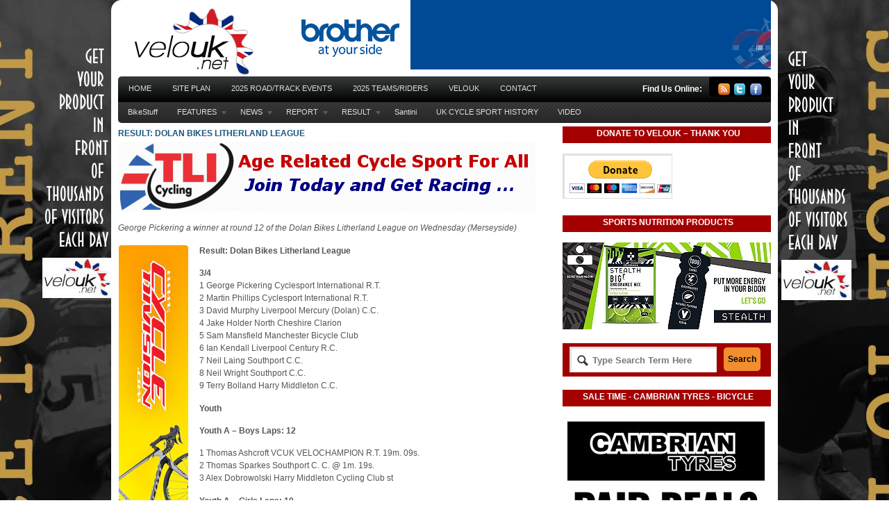

--- FILE ---
content_type: text/html; charset=UTF-8
request_url: https://www.velouk.net/2017/06/30/result-dolan-bikes-litherland-league-5/
body_size: 16268
content:
<!DOCTYPE html PUBLIC "-//W3C//DTD XHTML 1.0 Transitional//EN" "http://www.w3.org/TR/xhtml1/DTD/xhtml1-transitional.dtd">
<html xmlns="http://www.w3.org/1999/xhtml">
<head profile="http://gmpg.org/xfn/11">
<title>Result: Dolan Bikes Litherland League | velouk.net</title>
<meta http-equiv="Content-Type" content="text/html; charset=UTF-8" />

<link rel="stylesheet" type="text/css" href="https://www.velouk.net/wp-content/themes/boldnews/style.css" media="screen" />
<link rel="alternate" type="application/rss+xml" title="RSS 2.0" href="https://www.velouk.net/feed/" />
<link rel="pingback" href="https://www.velouk.net/wp/xmlrpc.php" />
      
<meta name='robots' content='max-image-preview:large' />
	<style>img:is([sizes="auto" i], [sizes^="auto," i]) { contain-intrinsic-size: 3000px 1500px }</style>
			<!-- This site uses the Google Analytics by MonsterInsights plugin v9.9.0 - Using Analytics tracking - https://www.monsterinsights.com/ -->
		<!-- Note: MonsterInsights is not currently configured on this site. The site owner needs to authenticate with Google Analytics in the MonsterInsights settings panel. -->
					<!-- No tracking code set -->
				<!-- / Google Analytics by MonsterInsights -->
		<script type="text/javascript">
/* <![CDATA[ */
window._wpemojiSettings = {"baseUrl":"https:\/\/s.w.org\/images\/core\/emoji\/16.0.1\/72x72\/","ext":".png","svgUrl":"https:\/\/s.w.org\/images\/core\/emoji\/16.0.1\/svg\/","svgExt":".svg","source":{"concatemoji":"https:\/\/www.velouk.net\/wp\/wp-includes\/js\/wp-emoji-release.min.js?ver=6.8.3"}};
/*! This file is auto-generated */
!function(s,n){var o,i,e;function c(e){try{var t={supportTests:e,timestamp:(new Date).valueOf()};sessionStorage.setItem(o,JSON.stringify(t))}catch(e){}}function p(e,t,n){e.clearRect(0,0,e.canvas.width,e.canvas.height),e.fillText(t,0,0);var t=new Uint32Array(e.getImageData(0,0,e.canvas.width,e.canvas.height).data),a=(e.clearRect(0,0,e.canvas.width,e.canvas.height),e.fillText(n,0,0),new Uint32Array(e.getImageData(0,0,e.canvas.width,e.canvas.height).data));return t.every(function(e,t){return e===a[t]})}function u(e,t){e.clearRect(0,0,e.canvas.width,e.canvas.height),e.fillText(t,0,0);for(var n=e.getImageData(16,16,1,1),a=0;a<n.data.length;a++)if(0!==n.data[a])return!1;return!0}function f(e,t,n,a){switch(t){case"flag":return n(e,"\ud83c\udff3\ufe0f\u200d\u26a7\ufe0f","\ud83c\udff3\ufe0f\u200b\u26a7\ufe0f")?!1:!n(e,"\ud83c\udde8\ud83c\uddf6","\ud83c\udde8\u200b\ud83c\uddf6")&&!n(e,"\ud83c\udff4\udb40\udc67\udb40\udc62\udb40\udc65\udb40\udc6e\udb40\udc67\udb40\udc7f","\ud83c\udff4\u200b\udb40\udc67\u200b\udb40\udc62\u200b\udb40\udc65\u200b\udb40\udc6e\u200b\udb40\udc67\u200b\udb40\udc7f");case"emoji":return!a(e,"\ud83e\udedf")}return!1}function g(e,t,n,a){var r="undefined"!=typeof WorkerGlobalScope&&self instanceof WorkerGlobalScope?new OffscreenCanvas(300,150):s.createElement("canvas"),o=r.getContext("2d",{willReadFrequently:!0}),i=(o.textBaseline="top",o.font="600 32px Arial",{});return e.forEach(function(e){i[e]=t(o,e,n,a)}),i}function t(e){var t=s.createElement("script");t.src=e,t.defer=!0,s.head.appendChild(t)}"undefined"!=typeof Promise&&(o="wpEmojiSettingsSupports",i=["flag","emoji"],n.supports={everything:!0,everythingExceptFlag:!0},e=new Promise(function(e){s.addEventListener("DOMContentLoaded",e,{once:!0})}),new Promise(function(t){var n=function(){try{var e=JSON.parse(sessionStorage.getItem(o));if("object"==typeof e&&"number"==typeof e.timestamp&&(new Date).valueOf()<e.timestamp+604800&&"object"==typeof e.supportTests)return e.supportTests}catch(e){}return null}();if(!n){if("undefined"!=typeof Worker&&"undefined"!=typeof OffscreenCanvas&&"undefined"!=typeof URL&&URL.createObjectURL&&"undefined"!=typeof Blob)try{var e="postMessage("+g.toString()+"("+[JSON.stringify(i),f.toString(),p.toString(),u.toString()].join(",")+"));",a=new Blob([e],{type:"text/javascript"}),r=new Worker(URL.createObjectURL(a),{name:"wpTestEmojiSupports"});return void(r.onmessage=function(e){c(n=e.data),r.terminate(),t(n)})}catch(e){}c(n=g(i,f,p,u))}t(n)}).then(function(e){for(var t in e)n.supports[t]=e[t],n.supports.everything=n.supports.everything&&n.supports[t],"flag"!==t&&(n.supports.everythingExceptFlag=n.supports.everythingExceptFlag&&n.supports[t]);n.supports.everythingExceptFlag=n.supports.everythingExceptFlag&&!n.supports.flag,n.DOMReady=!1,n.readyCallback=function(){n.DOMReady=!0}}).then(function(){return e}).then(function(){var e;n.supports.everything||(n.readyCallback(),(e=n.source||{}).concatemoji?t(e.concatemoji):e.wpemoji&&e.twemoji&&(t(e.twemoji),t(e.wpemoji)))}))}((window,document),window._wpemojiSettings);
/* ]]> */
</script>
<style id='wp-emoji-styles-inline-css' type='text/css'>

	img.wp-smiley, img.emoji {
		display: inline !important;
		border: none !important;
		box-shadow: none !important;
		height: 1em !important;
		width: 1em !important;
		margin: 0 0.07em !important;
		vertical-align: -0.1em !important;
		background: none !important;
		padding: 0 !important;
	}
</style>
<link rel='stylesheet' id='wp-block-library-css' href='https://www.velouk.net/wp/wp-includes/css/dist/block-library/style.min.css?ver=6.8.3' type='text/css' media='all' />
<style id='classic-theme-styles-inline-css' type='text/css'>
/*! This file is auto-generated */
.wp-block-button__link{color:#fff;background-color:#32373c;border-radius:9999px;box-shadow:none;text-decoration:none;padding:calc(.667em + 2px) calc(1.333em + 2px);font-size:1.125em}.wp-block-file__button{background:#32373c;color:#fff;text-decoration:none}
</style>
<style id='global-styles-inline-css' type='text/css'>
:root{--wp--preset--aspect-ratio--square: 1;--wp--preset--aspect-ratio--4-3: 4/3;--wp--preset--aspect-ratio--3-4: 3/4;--wp--preset--aspect-ratio--3-2: 3/2;--wp--preset--aspect-ratio--2-3: 2/3;--wp--preset--aspect-ratio--16-9: 16/9;--wp--preset--aspect-ratio--9-16: 9/16;--wp--preset--color--black: #000000;--wp--preset--color--cyan-bluish-gray: #abb8c3;--wp--preset--color--white: #ffffff;--wp--preset--color--pale-pink: #f78da7;--wp--preset--color--vivid-red: #cf2e2e;--wp--preset--color--luminous-vivid-orange: #ff6900;--wp--preset--color--luminous-vivid-amber: #fcb900;--wp--preset--color--light-green-cyan: #7bdcb5;--wp--preset--color--vivid-green-cyan: #00d084;--wp--preset--color--pale-cyan-blue: #8ed1fc;--wp--preset--color--vivid-cyan-blue: #0693e3;--wp--preset--color--vivid-purple: #9b51e0;--wp--preset--gradient--vivid-cyan-blue-to-vivid-purple: linear-gradient(135deg,rgba(6,147,227,1) 0%,rgb(155,81,224) 100%);--wp--preset--gradient--light-green-cyan-to-vivid-green-cyan: linear-gradient(135deg,rgb(122,220,180) 0%,rgb(0,208,130) 100%);--wp--preset--gradient--luminous-vivid-amber-to-luminous-vivid-orange: linear-gradient(135deg,rgba(252,185,0,1) 0%,rgba(255,105,0,1) 100%);--wp--preset--gradient--luminous-vivid-orange-to-vivid-red: linear-gradient(135deg,rgba(255,105,0,1) 0%,rgb(207,46,46) 100%);--wp--preset--gradient--very-light-gray-to-cyan-bluish-gray: linear-gradient(135deg,rgb(238,238,238) 0%,rgb(169,184,195) 100%);--wp--preset--gradient--cool-to-warm-spectrum: linear-gradient(135deg,rgb(74,234,220) 0%,rgb(151,120,209) 20%,rgb(207,42,186) 40%,rgb(238,44,130) 60%,rgb(251,105,98) 80%,rgb(254,248,76) 100%);--wp--preset--gradient--blush-light-purple: linear-gradient(135deg,rgb(255,206,236) 0%,rgb(152,150,240) 100%);--wp--preset--gradient--blush-bordeaux: linear-gradient(135deg,rgb(254,205,165) 0%,rgb(254,45,45) 50%,rgb(107,0,62) 100%);--wp--preset--gradient--luminous-dusk: linear-gradient(135deg,rgb(255,203,112) 0%,rgb(199,81,192) 50%,rgb(65,88,208) 100%);--wp--preset--gradient--pale-ocean: linear-gradient(135deg,rgb(255,245,203) 0%,rgb(182,227,212) 50%,rgb(51,167,181) 100%);--wp--preset--gradient--electric-grass: linear-gradient(135deg,rgb(202,248,128) 0%,rgb(113,206,126) 100%);--wp--preset--gradient--midnight: linear-gradient(135deg,rgb(2,3,129) 0%,rgb(40,116,252) 100%);--wp--preset--font-size--small: 13px;--wp--preset--font-size--medium: 20px;--wp--preset--font-size--large: 36px;--wp--preset--font-size--x-large: 42px;--wp--preset--spacing--20: 0.44rem;--wp--preset--spacing--30: 0.67rem;--wp--preset--spacing--40: 1rem;--wp--preset--spacing--50: 1.5rem;--wp--preset--spacing--60: 2.25rem;--wp--preset--spacing--70: 3.38rem;--wp--preset--spacing--80: 5.06rem;--wp--preset--shadow--natural: 6px 6px 9px rgba(0, 0, 0, 0.2);--wp--preset--shadow--deep: 12px 12px 50px rgba(0, 0, 0, 0.4);--wp--preset--shadow--sharp: 6px 6px 0px rgba(0, 0, 0, 0.2);--wp--preset--shadow--outlined: 6px 6px 0px -3px rgba(255, 255, 255, 1), 6px 6px rgba(0, 0, 0, 1);--wp--preset--shadow--crisp: 6px 6px 0px rgba(0, 0, 0, 1);}:where(.is-layout-flex){gap: 0.5em;}:where(.is-layout-grid){gap: 0.5em;}body .is-layout-flex{display: flex;}.is-layout-flex{flex-wrap: wrap;align-items: center;}.is-layout-flex > :is(*, div){margin: 0;}body .is-layout-grid{display: grid;}.is-layout-grid > :is(*, div){margin: 0;}:where(.wp-block-columns.is-layout-flex){gap: 2em;}:where(.wp-block-columns.is-layout-grid){gap: 2em;}:where(.wp-block-post-template.is-layout-flex){gap: 1.25em;}:where(.wp-block-post-template.is-layout-grid){gap: 1.25em;}.has-black-color{color: var(--wp--preset--color--black) !important;}.has-cyan-bluish-gray-color{color: var(--wp--preset--color--cyan-bluish-gray) !important;}.has-white-color{color: var(--wp--preset--color--white) !important;}.has-pale-pink-color{color: var(--wp--preset--color--pale-pink) !important;}.has-vivid-red-color{color: var(--wp--preset--color--vivid-red) !important;}.has-luminous-vivid-orange-color{color: var(--wp--preset--color--luminous-vivid-orange) !important;}.has-luminous-vivid-amber-color{color: var(--wp--preset--color--luminous-vivid-amber) !important;}.has-light-green-cyan-color{color: var(--wp--preset--color--light-green-cyan) !important;}.has-vivid-green-cyan-color{color: var(--wp--preset--color--vivid-green-cyan) !important;}.has-pale-cyan-blue-color{color: var(--wp--preset--color--pale-cyan-blue) !important;}.has-vivid-cyan-blue-color{color: var(--wp--preset--color--vivid-cyan-blue) !important;}.has-vivid-purple-color{color: var(--wp--preset--color--vivid-purple) !important;}.has-black-background-color{background-color: var(--wp--preset--color--black) !important;}.has-cyan-bluish-gray-background-color{background-color: var(--wp--preset--color--cyan-bluish-gray) !important;}.has-white-background-color{background-color: var(--wp--preset--color--white) !important;}.has-pale-pink-background-color{background-color: var(--wp--preset--color--pale-pink) !important;}.has-vivid-red-background-color{background-color: var(--wp--preset--color--vivid-red) !important;}.has-luminous-vivid-orange-background-color{background-color: var(--wp--preset--color--luminous-vivid-orange) !important;}.has-luminous-vivid-amber-background-color{background-color: var(--wp--preset--color--luminous-vivid-amber) !important;}.has-light-green-cyan-background-color{background-color: var(--wp--preset--color--light-green-cyan) !important;}.has-vivid-green-cyan-background-color{background-color: var(--wp--preset--color--vivid-green-cyan) !important;}.has-pale-cyan-blue-background-color{background-color: var(--wp--preset--color--pale-cyan-blue) !important;}.has-vivid-cyan-blue-background-color{background-color: var(--wp--preset--color--vivid-cyan-blue) !important;}.has-vivid-purple-background-color{background-color: var(--wp--preset--color--vivid-purple) !important;}.has-black-border-color{border-color: var(--wp--preset--color--black) !important;}.has-cyan-bluish-gray-border-color{border-color: var(--wp--preset--color--cyan-bluish-gray) !important;}.has-white-border-color{border-color: var(--wp--preset--color--white) !important;}.has-pale-pink-border-color{border-color: var(--wp--preset--color--pale-pink) !important;}.has-vivid-red-border-color{border-color: var(--wp--preset--color--vivid-red) !important;}.has-luminous-vivid-orange-border-color{border-color: var(--wp--preset--color--luminous-vivid-orange) !important;}.has-luminous-vivid-amber-border-color{border-color: var(--wp--preset--color--luminous-vivid-amber) !important;}.has-light-green-cyan-border-color{border-color: var(--wp--preset--color--light-green-cyan) !important;}.has-vivid-green-cyan-border-color{border-color: var(--wp--preset--color--vivid-green-cyan) !important;}.has-pale-cyan-blue-border-color{border-color: var(--wp--preset--color--pale-cyan-blue) !important;}.has-vivid-cyan-blue-border-color{border-color: var(--wp--preset--color--vivid-cyan-blue) !important;}.has-vivid-purple-border-color{border-color: var(--wp--preset--color--vivid-purple) !important;}.has-vivid-cyan-blue-to-vivid-purple-gradient-background{background: var(--wp--preset--gradient--vivid-cyan-blue-to-vivid-purple) !important;}.has-light-green-cyan-to-vivid-green-cyan-gradient-background{background: var(--wp--preset--gradient--light-green-cyan-to-vivid-green-cyan) !important;}.has-luminous-vivid-amber-to-luminous-vivid-orange-gradient-background{background: var(--wp--preset--gradient--luminous-vivid-amber-to-luminous-vivid-orange) !important;}.has-luminous-vivid-orange-to-vivid-red-gradient-background{background: var(--wp--preset--gradient--luminous-vivid-orange-to-vivid-red) !important;}.has-very-light-gray-to-cyan-bluish-gray-gradient-background{background: var(--wp--preset--gradient--very-light-gray-to-cyan-bluish-gray) !important;}.has-cool-to-warm-spectrum-gradient-background{background: var(--wp--preset--gradient--cool-to-warm-spectrum) !important;}.has-blush-light-purple-gradient-background{background: var(--wp--preset--gradient--blush-light-purple) !important;}.has-blush-bordeaux-gradient-background{background: var(--wp--preset--gradient--blush-bordeaux) !important;}.has-luminous-dusk-gradient-background{background: var(--wp--preset--gradient--luminous-dusk) !important;}.has-pale-ocean-gradient-background{background: var(--wp--preset--gradient--pale-ocean) !important;}.has-electric-grass-gradient-background{background: var(--wp--preset--gradient--electric-grass) !important;}.has-midnight-gradient-background{background: var(--wp--preset--gradient--midnight) !important;}.has-small-font-size{font-size: var(--wp--preset--font-size--small) !important;}.has-medium-font-size{font-size: var(--wp--preset--font-size--medium) !important;}.has-large-font-size{font-size: var(--wp--preset--font-size--large) !important;}.has-x-large-font-size{font-size: var(--wp--preset--font-size--x-large) !important;}
:where(.wp-block-post-template.is-layout-flex){gap: 1.25em;}:where(.wp-block-post-template.is-layout-grid){gap: 1.25em;}
:where(.wp-block-columns.is-layout-flex){gap: 2em;}:where(.wp-block-columns.is-layout-grid){gap: 2em;}
:root :where(.wp-block-pullquote){font-size: 1.5em;line-height: 1.6;}
</style>
<link rel='stylesheet' id='background-manager-pub-css' href='https://www.velouk.net/wp-content/plugins/background-manager/resources/css/pub.css?ver=1.2.5.2' type='text/css' media='all' />
<script type="text/javascript">/* <![CDATA[ */window.background_manager_ajax={"url":"https:\/\/www.velouk.net\/wp\/wp-admin\/admin-ajax.php","action":"background-manager"};/* ]]> */</script>
<script type="text/javascript" src="https://www.velouk.net/wp/wp-includes/js/jquery/jquery.min.js?ver=3.7.1" id="jquery-core-js"></script>
<script type="text/javascript" src="https://www.velouk.net/wp/wp-includes/js/jquery/jquery-migrate.min.js?ver=3.4.1" id="jquery-migrate-js"></script>
<script type="text/javascript" src="https://www.velouk.net/wp-content/themes/boldnews/includes/js/superfish.js?ver=6.8.3" id="superfish-js"></script>
<script type="text/javascript" src="https://www.velouk.net/wp-content/themes/boldnews/includes/js/general.js?ver=6.8.3" id="woo-general-js"></script>
<script type="text/javascript" id="background-manager-functions-js-extra">
/* <![CDATA[ */
var myatu_bgm = {"current_background":{"id":109509,"url":"https:\/\/www.velouk.net\/wp-content\/uploads\/2017\/03\/SkinRentAdvert_r1.jpg","alt":"","desc":"","caption":"SkinRentAdvert_r1","link":"https:\/\/www.velouk.net\/about\/how-to-advertise\/","thumb":"https:\/\/www.velouk.net\/wp-content\/uploads\/2017\/03\/SkinRentAdvert_r1-150x150.jpg","bg_link":"https:\/\/www.velouk.net\/contact-us\/","transition":"crossfade","transition_speed":0},"change_freq":"0","active_gallery":"44914","is_fullsize":"false","is_preview":"false","initial_ease_in":"false","info_tab_thumb":"true","bg_click_new_window":"true","bg_track_clicks":"false","bg_track_clicks_category":"Background Manager","display_on_mobile":"true"};
/* ]]> */
</script>
<script type="text/javascript" src="https://www.velouk.net/wp-content/plugins/background-manager/resources/js/functions.js?ver=1.2.5.2" id="background-manager-functions-js"></script>
<script type="text/javascript" src="https://www.velouk.net/wp-content/plugins/background-manager/resources/js/flux.js?ver=1.2.5.2" id="background-manager-flux-js"></script>
<script type="text/javascript" src="https://www.velouk.net/wp-content/plugins/background-manager/resources/js/pub.js?ver=1.2.5.2" id="background-manager-pub-js"></script>
<link rel="https://api.w.org/" href="https://www.velouk.net/wp-json/" /><link rel="alternate" title="JSON" type="application/json" href="https://www.velouk.net/wp-json/wp/v2/posts/114552" /><link rel="EditURI" type="application/rsd+xml" title="RSD" href="https://www.velouk.net/wp/xmlrpc.php?rsd" />
<meta name="generator" content="WordPress 6.8.3" />
<link rel="canonical" href="https://www.velouk.net/2017/06/30/result-dolan-bikes-litherland-league-5/" />
<link rel='shortlink' href='https://www.velouk.net/?p=114552' />
<link rel="alternate" title="oEmbed (JSON)" type="application/json+oembed" href="https://www.velouk.net/wp-json/oembed/1.0/embed?url=https%3A%2F%2Fwww.velouk.net%2F2017%2F06%2F30%2Fresult-dolan-bikes-litherland-league-5%2F" />
<link rel="alternate" title="oEmbed (XML)" type="text/xml+oembed" href="https://www.velouk.net/wp-json/oembed/1.0/embed?url=https%3A%2F%2Fwww.velouk.net%2F2017%2F06%2F30%2Fresult-dolan-bikes-litherland-league-5%2F&#038;format=xml" />

<!-- Theme version -->
<meta name="generator" content="Bold News 1.0.6" />
<meta name="generator" content="WooFramework 6.2.5" />
<!--[if IE 6]>
<script type="text/javascript" src="https://www.velouk.net/wp-content/themes/boldnews/includes/js/pngfix.js"></script>
<script type="text/javascript" src="https://www.velouk.net/wp-content/themes/boldnews/includes/js/menu.js"></script>
<![endif]-->	
<style type="text/css" media="screen">body.myatu_bgm_body { background-image: url('https://www.velouk.net/wp-content/uploads/2017/03/SkinRentAdvert_r1.jpg') !important;background-position: top center !important;background-repeat: no-repeat !important;background-attachment: scroll !important;background-color: #FFFFFF !important; } #wrapper {
  width: 940px;
  margin-left: auto;
  margin-right: auto;
  background-color: #ffffff;
  padding: 0 10px 0 10px;
  border-top-left-radius: 15px;
  -moz-border-radius-topleft: 15px;
  border-top-right-radius: 15px;
  -moz-border-radius-topright: 15px;
}</style>
<link rel="icon" href="https://www.velouk.net/wp-content/uploads/2015/10/cropped-VeloUK_512sq-32x32.jpg" sizes="32x32" />
<link rel="icon" href="https://www.velouk.net/wp-content/uploads/2015/10/cropped-VeloUK_512sq-192x192.jpg" sizes="192x192" />
<link rel="apple-touch-icon" href="https://www.velouk.net/wp-content/uploads/2015/10/cropped-VeloUK_512sq-180x180.jpg" />
<meta name="msapplication-TileImage" content="https://www.velouk.net/wp-content/uploads/2015/10/cropped-VeloUK_512sq-270x270.jpg" />
<!-- Woo Custom Styling -->
<style type="text/css">
body {background:#ffffff}
</style>

<!-- Woo Custom Typography -->
<style type="text/css">
body { font:normal 11px/1.5em Arial, sans-serif;color:#555555; }
#navigation, #navigation .nav a { font:normal 11px/1em Arial, sans-serif;color:#555555; }
.post .title { font:bold 12px/1em Arial, sans-serif;color:#222222; }
.post-meta { font:normal 12px/1em Arial, sans-serif;color:#999999; }
.entry, .entry p { font:normal 12px/1.5em Arial, sans-serif;color:#555555; } h1, h2, h3, h4, h5, h6 { font-family:Arial, sans-serif}
.widget h3 { font:bold 12px/1em Arial, sans-serif;color:#555555; }
</style>

<!-- Alt Stylesheet -->
<link href="https://www.velouk.net/wp-content/themes/boldnews/styles/default.css" rel="stylesheet" type="text/css" />

<!-- Custom Favicon -->
<link rel="shortcut icon" href="https://www.velouk.net/wp-content/uploads/2011/03/2011_Favicon_R1.png"/>
<!-- Options Panel Custom CSS -->
<style type="text/css">
#header-wrap {
   background: none;
}

#navigation {
    padding-bottom: 1px;
}

#content {
    padding: 4px 0 4px;
}

body


.blog-title {
background: #000;
color: #FFF;
}

.widget_woo_search { 
background: #A40000; 
color: #FFF;
}

.widget h3 { 
text-align:center;
background: #A40000; 
color: #FFF;
}

.nav-entries, .wp-pagenavi, #post-entries {
background:#000;
}
.nav-entries a, .wp-pagenavi a, #post-entries a {
color:#fff;
}

#footer-widgets {
   background: #000000;
}

#footer {
   background: #800000;
}
.entry table td {
    border: 0px solid #E6E6E6;
}

.alignleft {
    float: left;
    height: auto;
    margin: 0 5px 5px 0;
</style>


<!-- Woo Shortcodes CSS -->
<link href="https://www.velouk.net/wp-content/themes/boldnews/functions/css/shortcodes.css" rel="stylesheet" type="text/css" />

<!-- Custom Stylesheet -->
<link href="https://www.velouk.net/wp-content/themes/boldnews/custom.css" rel="stylesheet" type="text/css" />

<!-- Google Webfonts --> 
<link href="https://fonts.googleapis.com/css?family=PT+Sans:r,b" rel="stylesheet" type="text/css" />

</head>

<body class="wp-singular post-template-default single single-post postid-114552 single-format-standard custom-background wp-theme-boldnews chrome alt-style-default myatu_bgm_body">



<div id="wrapper">
           
	<div id="header-wrap">
		<div id="header" class="col-full">
	 		       
			<div id="logo">
		       
							<a href="https://www.velouk.net" title="Serving the sport of cycling in Britain &#8230;">
					<img src="https://www.velouk.net/wp-content/uploads/2014/06/VeloUK_Logo_FP_2014.jpg" alt="velouk.net" />
				</a>
	         
	        
	        				<span class="site-title"><a href="https://www.velouk.net">velouk.net</a></span>
	        				<span class="site-description">Serving the sport of cycling in Britain &#8230;</span>
		      	
			</div><!-- /#logo -->
		       
				        <div id="topad">
									<a href="https://www.brother.co.uk/?utm_source=velo&amp;utm_medium=banner&amp;utm_campaign=cycling"><img src="https://www.velouk.net/wp/wp-content/uploads/2017/12/2018_BrotherBanner.gif" width="690" height="100" alt="advert" /></a>
						   	
			</div><!-- /#topad -->
	        	       
		</div><!-- /#header -->
	    
		<div id="navigation" class="col-full">
			<div id="page-nav">
	    	<div class="col-full">
				        <ul id="main-nav" class="nav fl">
						            		            <li class="page_item current_page_item"><a href="https://www.velouk.net">Home</a></li>
		            <li class="page_item page-item-64"><a href="https://www.velouk.net/site-plan/">Site Plan</a></li>
<li class="page_item page-item-154058"><a href="https://www.velouk.net/2021-2/">2025 Road/Track Events</a></li>
<li class="page_item page-item-163345"><a href="https://www.velouk.net/transfers/">2025 TEAMS/RIDERS</a></li>
<li class="page_item page-item-2"><a href="https://www.velouk.net/about/">VeloUK</a></li>
<li class="page_item page-item-58"><a href="https://www.velouk.net/contact-us/">CONTACT</a></li>
	        </ul><!-- /#nav -->
	        	        <div id="icons" class="fr">
	    		
	    		<h3>Find Us Online:</h3>
	    			<ul>
	    				<li><a href="https://www.velouk.net/feed/" title="Subscribe"><img src="https://www.velouk.net/wp-content/themes/boldnews/images/ico-rssfeed.png" alt="" /></a></li>
	    					    				<li><a href="http://www.twitter.com/velouk" title="Twitter"><img src="https://www.velouk.net/wp-content/themes/boldnews/images/ico-twitter.png" alt="" /></a></li>	    					    					    				<li><a href="https://www.facebook.com/Veloshooter" title="Facebook"><img src="https://www.velouk.net/wp-content/themes/boldnews/images/ico-facebook.png" alt="" /></a></li>	    			</ul>        	
	
	        </div><!-- /#icons -->      
	    	<div class="fix"></div>
	    	
	    	</div><!-- /.col-full -->
			</div><!-- /#page-nav -->
	
			<div id="cat-nav" class="nav fl">
	        <div class="col-full">
							                    <ul id="secnav" class="fl">
	                    
							            	
		            		            	<li class="cat-item cat-item-136"><a href="https://www.velouk.net/category/bikestuff/">BikeStuff</a>
</li>
	<li class="cat-item cat-item-32"><a href="https://www.velouk.net/category/features/">FEATURES</a>
<ul class='children'>
	<li class="cat-item cat-item-256"><a href="https://www.velouk.net/category/features/british-classics/">British Classics</a>
</li>
	<li class="cat-item cat-item-97"><a href="https://www.velouk.net/category/features/british-road-championships-history/">British Road Champs (History)</a>
</li>
	<li class="cat-item cat-item-253"><a href="https://www.velouk.net/category/features/deaflympics-medal-winners/">Deaflympics Medal Winners</a>
</li>
	<li class="cat-item cat-item-254"><a href="https://www.velouk.net/category/features/euro-classics/">Euro Classics</a>
</li>
	<li class="cat-item cat-item-36"><a href="https://www.velouk.net/category/features/history/">HISTORY</a>
	<ul class='children'>
	<li class="cat-item cat-item-252"><a href="https://www.velouk.net/category/features/history/paralympic-games-medals/">Paralympic Games Medals</a>
</li>
	</ul>
</li>
	<li class="cat-item cat-item-16"><a href="https://www.velouk.net/category/features/interview/">Interview</a>
</li>
	<li class="cat-item cat-item-70"><a href="https://www.velouk.net/category/features/national-road-race-series/">National Road Race Series (Britain)</a>
</li>
	<li class="cat-item cat-item-141"><a href="https://www.velouk.net/category/features/national-tours/">National Tours</a>
</li>
	<li class="cat-item cat-item-250"><a href="https://www.velouk.net/category/features/olympic-games-british-medal-winners/">Olympic Games Medals</a>
</li>
	<li class="cat-item cat-item-368"><a href="https://www.velouk.net/category/features/ribble-cycles/">RibbleCycles</a>
</li>
	<li class="cat-item cat-item-121"><a href="https://www.velouk.net/category/features/advertiser-features/">Sponsor Features</a>
</li>
	<li class="cat-item cat-item-743"><a href="https://www.velouk.net/category/features/high-performance-lab-vorteq/">Vorteq</a>
</li>
</ul>
</li>
	<li class="cat-item cat-item-35"><a href="https://www.velouk.net/category/news-features/">NEWS</a>
<ul class='children'>
	<li class="cat-item cat-item-110"><a href="https://www.velouk.net/category/news-features/cyclo-cross-news/">Cyclo-Cross News</a>
</li>
	<li class="cat-item cat-item-55"><a href="https://www.velouk.net/category/news-features/event-news/">Event News</a>
</li>
	<li class="cat-item cat-item-389"><a href="https://www.velouk.net/category/news-features/product-news/">Product News</a>
</li>
	<li class="cat-item cat-item-17"><a href="https://www.velouk.net/category/news-features/team-news/">Team News</a>
</li>
	<li class="cat-item cat-item-263"><a href="https://www.velouk.net/category/news-features/time-trial-news/">Time Trial News</a>
</li>
	<li class="cat-item cat-item-101"><a href="https://www.velouk.net/category/news-features/track-news/">Track News</a>
</li>
</ul>
</li>
	<li class="cat-item cat-item-1"><a href="https://www.velouk.net/category/reports/">REPORT</a>
<ul class='children'>
	<li class="cat-item cat-item-111"><a href="https://www.velouk.net/category/reports/cyclo-cross/">Cyclo-Cross</a>
</li>
	<li class="cat-item cat-item-37"><a href="https://www.velouk.net/category/reports/premier/">Premier Calendar</a>
</li>
	<li class="cat-item cat-item-62"><a href="https://www.velouk.net/category/reports/road-race/">Road Race</a>
</li>
	<li class="cat-item cat-item-11"><a href="https://www.velouk.net/category/reports/time-trial/">Time Trial</a>
</li>
	<li class="cat-item cat-item-25"><a href="https://www.velouk.net/category/reports/tour-series/">Tour Series</a>
</li>
	<li class="cat-item cat-item-105"><a href="https://www.velouk.net/category/reports/track-reports/">Track Reports</a>
</li>
	<li class="cat-item cat-item-39"><a href="https://www.velouk.net/category/reports/womens-road-race-series/">Women&#039;s Road Races</a>
</li>
</ul>
</li>
	<li class="cat-item cat-item-33"><a href="https://www.velouk.net/category/results/">RESULT</a>
<ul class='children'>
	<li class="cat-item cat-item-44"><a href="https://www.velouk.net/category/results/cyclo-cross-results/">Cyclo-Cross Results</a>
</li>
	<li class="cat-item cat-item-454"><a href="https://www.velouk.net/category/results/velouk-advert-skin/">HostAdvertSkin</a>
</li>
	<li class="cat-item cat-item-43"><a href="https://www.velouk.net/category/results/road-results/">Road Results</a>
</li>
	<li class="cat-item cat-item-108"><a href="https://www.velouk.net/category/results/time-trial-result/">Time Trial Result</a>
</li>
	<li class="cat-item cat-item-109"><a href="https://www.velouk.net/category/results/track-results/">Track Results</a>
</li>
</ul>
</li>
	<li class="cat-item cat-item-744"><a href="https://www.velouk.net/category/custom-clothing/">Santini</a>
</li>
	<li class="cat-item cat-item-742"><a href="https://www.velouk.net/category/history-index/">UK CYCLE SPORT HISTORY</a>
</li>
	<li class="cat-item cat-item-406"><a href="https://www.velouk.net/category/video-features-on-velouk/">VIDEO</a>
</li>
		            
		        		            
	        </ul><!-- /#nav2 -->
	
	                    	                </div><!-- /.col-full -->
	            </div><!-- /#cat-nav -->
	            
		</div><!-- /#navigation -->
		
				
	</div><!-- #header-wrap -->       
       
    <div id="content" class="col-full">
    
		<div id="main" class="col-left">
		           
		
                        
			<div class="post-114552 post type-post status-publish format-standard hentry category-velouk-advert-skin category-results tag-result">

                
                <h1 class="title"><a href="https://www.velouk.net/2017/06/30/result-dolan-bikes-litherland-league-5/" rel="bookmark" title="Result: Dolan Bikes Litherland League">Result: Dolan Bikes Litherland League</a></h1>
                                                
                <div class="entry">
                	<p><a href="http://www.tlicycling.org.uk/JoinRenew.aspx?cookieCheck=true" target="_blank" rel="attachment wp-att-109418 noopener"><img fetchpriority="high" decoding="async" class="alignnone size-full wp-image-109418" src="https://www.velouk.net/wp/wp-content/uploads/2017/06/2017_TLI_Banner_TTChampsR2.gif" alt="" width="600" height="100" /></a></p>
<p><em>George Pickering a winner at round 12 of the Dolan Bikes Litherland League on Wednesday (Merseyside)</em></p>
<p><span id="more-114552"></span></p>
<table class="alignleft" style="height: 4000px; width: 112px;" border="0" cellspacing="1" cellpadding="1" align="left">
<tbody>
<tr>
<td><a href="http://www.cycledivision.co.uk/" target="_blank" rel="noopener"><img decoding="async" class="alignnone wp-image-22451" title="Cycle Division" src="https://www.velouk.net/wp/wp-content/uploads/2017/04/2017CycleDivisionSkyscraper.jpg" alt="RST Cycle Clothing &amp; Trigon Bikes" width="100" height="1000" /></a></td>
</tr>
</tbody>
</table>
<p><strong>Result: Dolan Bikes Litherland League</strong></p>
<p><strong>3/4</strong><br />
1 George Pickering Cyclesport International R.T.<br />
2 Martin Phillips Cyclesport International R.T.<br />
3 David Murphy Liverpool Mercury (Dolan) C.C.<br />
4 Jake Holder North Cheshire Clarion<br />
5 Sam Mansfield Manchester Bicycle Club<br />
6 Ian Kendall Liverpool Century R.C.<br />
7 Neil Laing Southport C.C.<br />
8 Neil Wright Southport C.C.<br />
9 Terry Bolland Harry Middleton C.C.</p>
<p><strong>Youth</strong></p>
<p><strong>Youth A &#8211; Boys Laps: 12</strong></p>
<p>1 Thomas Ashcroft VCUK VELOCHAMPION R.T. 19m. 09s.<br />
2 Thomas Sparkes Southport C. C. @ 1m. 19s.<br />
3 Alex Dobrowolski Harry Middleton Cycling Club st</p>
<p><strong>Youth A &#8211; Girls Laps: 10</strong></p>
<p>1 Maisie Hoggarth Birkenhead North End C.C. 20m. 05s.</p>
<p><strong>Youth B &#8211; Boys Laps: 12</strong></p>
<p>1 Daniel Yates Liverpool Century R.C. 20m. 38s.<br />
2 Thomas Purcell LIverpooi Century R.C. @ 1m. 19s.<br />
3 Connor Larkin Birkenhead North End C.C. @ 1 Lap<br />
4 Samuel Kendall Liverpool Century R.C. same</p>
<p><strong>Youth B &#8211; Girls Laps: 12</strong></p>
<p>1 Niamha Albones Liverpool Century R.C. 20m. 32s.</p>
<p><strong>Youth C &#8211; Boys Laps: 12</strong></p>
<p>1 Joseph Cosgrove Southport C.C. 21m. 08s.<br />
2 Harry Roberts Liverpool Century R.C. @ 1 Lap</p>
<p><strong>Youth D &#8211; Boys (Small Circuit) Laps: 8</strong><br />
1 Daniel Cosgrove Southport C.C. 7m. 31s.<br />
2 Albie Jones North Cheshire Clarion @ 32 secs.<br />
3 Ryan Lewis Harry Middleton C.C. @ 1 Lap</p>
<p><strong>Youth D &#8211; Girls (Small Circuit) Laps: 8</strong><br />
1 Megan Lloyd Harry Middleton C.C. 7m. 53s.</p>
<p><a href="http://www.shuttvr.com" target="_blank" rel="attachment wp-att-96383 noopener"><img decoding="async" class="size-full wp-image-96383 aligncenter" src="//velouk.net/wp-content/uploads/2016/03/2016_ShuttVeloRapideAdvert.gif" alt="2016_ShuttVeloRapideAdvert" width="400" height="300" /></a></p>
<p style="text-align: center;"><a href="http://www.alpcycles.com/" target="_blank" rel="noopener"><img loading="lazy" decoding="async" class="alignnone size-full wp-image-92217" src="https://www.velouk.net/wp-content/uploads/2015/12/AlpsCyclesMidstory.gif" alt="AlpsCyclesMidstory" width="350" height="150" /></a></p>
<p>&nbsp;</p>
<p>Send <a href="mailto:larryhickmott@hotmail.com" target="_blank" rel="noopener">your results as well as club, team &amp; event news here</a></p>
<p><a href="https://www.velouk.net/2016/05/05/result-hillingdon-tuesday-league-4/cero/" rel="attachment wp-att-98290"><img loading="lazy" decoding="async" class="alignnone size-full wp-image-98290" src="//velouk.net/wp-content/uploads/2016/05/Cero.jpg" alt="Cero" width="481" height="130" srcset="https://www.velouk.net/wp-content/uploads/2016/05/Cero.jpg 481w, https://www.velouk.net/wp-content/uploads/2016/05/Cero-300x81.jpg 300w" sizes="auto, (max-width: 481px) 100vw, 481px" /></a></p>
<hr />
<p><b>Other Results on VeloUK (including reports containing results)</b><br />
<ul class="lcp_catlist" id="lcp_instance_0"><li><a href="https://www.velouk.net/2013/08/31/latest-race-results-reports/">Features, Reports, Results</a></li><li><a href="https://www.velouk.net/2025/11/16/cx-result-national-trophy-cx-round-4-day-2/">CX Result: National Trophy CX Round 4 &#8211; Day 2</a></li><li><a href="https://www.velouk.net/2025/11/15/national-trophy-cyclocross-round-4-day-1/">National Trophy Cyclocross Round 4-Day 1</a></li><li><a href="https://www.velouk.net/2025/11/15/question-time-xander-graham/">Question Time! Xander Graham</a></li><li><a href="https://www.velouk.net/2025/11/10/cx-result-welsh-cx-league-7/">CX Result: Welsh CX League 7</a></li><li><a href="https://www.velouk.net/2025/11/10/cx-result-lincolnshire-cx-league-3/">CX Result: Lincolnshire CX League #3</a></li><li><a href="https://www.velouk.net/2025/11/10/cx-result-leicestershire-cx-league-3-2/">CX Result: Leicestershire CX League 3</a></li><li><a href="https://www.velouk.net/2025/11/10/cx-result-swcx-league-5/">CX Result: SWCX League #5</a></li><li><a href="https://www.velouk.net/2025/11/10/cx-result-cxne-series-6/">CX Result: CXNE Series #6</a></li><li><a href="https://www.velouk.net/2025/11/10/cx-result-wessex-cyclocross-league-9/">CX Result: Wessex Cyclocross League 9</a></li><li><a href="https://www.velouk.net/2025/11/10/cx-result-western-cx-league-7-mendip-raceway/">CX Result: Western CX League 7 (Mendip Raceway)</a></li><li><a href="https://www.velouk.net/2025/11/10/cx-result-yorkshire-cyclocross-league-4/">CX Result: Yorkshire Cyclocross League 4</a></li><li><a href="https://www.velouk.net/2025/11/10/cx-result-notts-and-derby-cx-league-4/">CX Result: Notts and Derby CX League 4</a></li><li><a href="https://www.velouk.net/2025/11/10/cx-result-bmcr-cyclocross-championships-2025/">CX Result: BMCR Cyclocross Championships 2025</a></li><li><a href="https://www.velouk.net/2025/11/09/result-manchester-regional-track-league-12/">Result: Manchester Regional Track League #12</a></li><li><a href="https://www.velouk.net/2025/11/08/cx-result-london-and-south-east-cx-league-6-3/">CX Result: London and South East CX League #6</a></li><li><a href="https://www.velouk.net/2025/11/08/cx-result-welsh-cyclo-cross-league-6/">CX Result: Welsh Cyclo-Cross League #6</a></li><li><a href="https://www.velouk.net/2025/11/08/cx-result-shimano-lazer-wmccl-8-dudley/">CX Result: Shimano Lazer WMCCL #8 (Dudley)</a></li><li><a href="https://www.velouk.net/2025/11/07/cx-result-lincolnshire-cyclo-cross-7/">CX Result: Lincolnshire Cyclo-cross #7</a></li><li><a href="https://www.velouk.net/2025/11/07/cx-result-national-trophy-round-3-day-2/">CX Result: National Trophy Round 3 Day 2</a></li><li><a href="https://www.velouk.net/2025/11/07/result-manchester-regional-track-league-9/">Result: Manchester Regional Track League #9</a></li><li><a href="https://www.velouk.net/2025/11/01/national-trophy-cyclocross-round-3-day-1/">National Trophy CycloCross Round 3 | Day 1</a></li><li><a href="https://www.velouk.net/2025/10/31/bmcr-feature-patrick-schils/">BMCR Feature: Patrick Schils</a></li><li><a href="https://www.velouk.net/2025/10/31/this-weekend-national-trophy-round-3-clanfield/">This Weekend: National Trophy Round 3 (Clanfield)</a></li><li><a href="https://www.velouk.net/2025/10/31/rider-feature-riley-tonner/">Rider Feature: Riley Tonner</a></li><li><a href="https://www.velouk.net/2025/10/30/cx-result-chepstow-gallop-cyclocross/">CX Result: Chepstow Gallop Cyclocross</a></li><li><a href="https://www.velouk.net/2025/10/29/result-hillingdon-slipstreamers-autumn-series-2/">Result: Hillingdon Slipstreamers Autumn Series #2</a></li><li><a href="https://www.velouk.net/2025/10/28/cx-result-scottish-cyclocross-series-round-3/">CX Result: Scottish Cyclocross Series Round 3</a></li><li><a href="https://www.velouk.net/2025/10/28/tt-result-brighton-mitre-cc-25/">TT Result: Brighton Mitre CC 25</a></li><li><a href="https://www.velouk.net/2025/10/28/result-full-gas-winter-circuit-series-3-2/">Result: Full Gas Winter Circuit Series #3</a></li><li><a href="https://www.velouk.net/2025/10/27/cx-result-central-cx-league-6/">CX Result: Central CX League #6</a></li><li><a href="https://www.velouk.net/2025/10/27/track-worlds-day-5-gb-report/">Track Worlds Day 5: GB Report</a></li><li><a href="https://www.velouk.net/2025/10/27/cx-result-london-and-south-east-cx-league-5-3/">CX Result: London and South East CX League #5</a></li><li><a href="https://www.velouk.net/2025/10/27/hc-result-cambridge-university-cc-hill-climb-2/">HC Result: Cambridge University CC Hill Climb</a></li><li><a href="https://www.velouk.net/2025/10/27/cx-result-cxne-series-rd-4/">CX Result: CXNE Series Rd 4</a></li><li><a href="https://www.velouk.net/2025/10/27/cx-result-wessex-cyclocross-league-8/">CX Result: Wessex Cyclocross League #8</a></li><li><a href="https://www.velouk.net/2025/10/26/hc-result-rttc-national-hill-climb-championship/">HC Result: RTTC National Hill Climb Championship</a></li><li><a href="https://www.velouk.net/2025/10/26/cx-result-yorkshire-cyclo-cross-league-3-3/">CX Result: Yorkshire Cyclo-Cross League #3</a></li><li><a href="https://www.velouk.net/2025/10/26/cx-result-lincolnshire-cx-6/">CX Result: Lincolnshire CX #6</a></li><li><a href="https://www.velouk.net/2025/10/26/cx-result-shimano-lazer-wmccl-7/">CX Result: Shimano Lazer WMCCL #7</a></li><li><a href="https://www.velouk.net/2025/10/26/hc-result-oxford-university-cc-hill-climb-4/">HC Result: Oxford University CC Hill Climb</a></li></ul></p>
<hr />
<p><b>Other News on VeloUK</b><br />
<ul class="lcp_catlist" id="lcp_instance_0"><li><a href="https://www.velouk.net/2025/10/31/this-weekend-national-trophy-round-3-clanfield/">This Weekend: National Trophy Round 3 (Clanfield)</a></li><li><a href="https://www.velouk.net/2025/10/31/rider-feature-riley-tonner/">Rider Feature: Riley Tonner</a></li><li><a href="https://www.velouk.net/2025/10/27/track-worlds-day-5-gb-report/">Track Worlds Day 5: GB Report</a></li><li><a href="https://www.velouk.net/2025/10/26/track-worlds-day-4-gb-team-report/">Track Worlds Day 4 &#8211; GB Team Report</a></li><li><a href="https://www.velouk.net/2025/10/25/track-worlds-day-3-gb-report/">Track Worlds Day 3 &#8211; GB Report</a></li><li><a href="https://www.velouk.net/2025/10/24/track-worlds-day-2-gb-report/">Track Worlds Day 2 &#8211; GB Report</a></li><li><a href="https://www.velouk.net/2025/10/22/events-2025-hill-climb-championships/">EVENTS: 2025 HILL CLIMB CHAMPIONSHIPS</a></li><li><a href="https://www.velouk.net/2025/10/17/cavendish-speaks-at-pedal-club-dinner/">Cavendish Speaks at Pedal Club Dinner</a></li><li><a href="https://www.velouk.net/2025/10/16/news-gb-for-track-worlds-3/">News: GB for Track Worlds</a></li><li><a href="https://www.velouk.net/2025/10/14/sad-news-max-pendleton-passes-away/">Sad News: Max Pendleton Passes Away</a></li><li><a href="https://www.velouk.net/2025/10/10/news-climbing-training-camp/">NEWS: CLIMBING TRAINING CAMP</a></li><li><a href="https://www.velouk.net/2025/10/07/tour-of-britain-2026-news/">Tour of Britain 2026 News</a></li><li><a href="https://www.velouk.net/2025/10/02/startlist-national-trophy-round-1-derby/">Startlist: National Trophy Round 1 (Derby)</a></li><li><a href="https://www.velouk.net/2025/10/01/news-indoor-champs-coming-to-derby/">News: Indoor Champs Coming to Derby</a></li><li><a href="https://www.velouk.net/2025/09/26/report-harry-hudson-wins-world-title/">Report: Harry Hudson wins World Title!</a></li><li><a href="https://www.velouk.net/2025/09/23/bmcr-national-circuit-championships/">BMCR National Circuit Championships</a></li><li><a href="https://www.velouk.net/2025/09/21/feature-eddie-dunbar-building-towards-the-tour-de-france-beyond/">Feature: Eddie Dunbar &#8211; Building towards the Tour de France &#038; beyond</a></li><li><a href="https://www.velouk.net/2025/09/19/feature-the-pedal-club-september-lunch/">FEATURE: The Pedal Club September Lunch</a></li><li><a href="https://www.velouk.net/2025/09/16/news-gb-for-road-worlds-rwanda/">News: GB for Road Worlds (Rwanda)</a></li><li><a href="https://www.velouk.net/2025/09/10/bmcr-event-national-championship/">BMCR Event: National Championship</a></li><li><a href="https://www.velouk.net/2025/09/06/report-mens-tour-of-britain-stage-5/">Report: Men&#8217;s Tour of Britain Stage 5</a></li><li><a href="https://www.velouk.net/2025/09/06/new-team-for-cyclocross-champion-xan-crees/">New Team for Cyclocross Champion Xan Crees</a></li><li><a href="https://www.velouk.net/2025/09/02/tour-of-britain-stage-1-6/">Tour of Britain Stage 1</a></li><li><a href="https://www.velouk.net/2025/08/28/mens-tour-of-britain-provisional-start-list/">Men&#8217;s Tour of Britain Provisional Start List</a></li><li><a href="https://www.velouk.net/2025/08/27/tour-of-britain-news-gb-team-for-race/">Tour of Britain News: GB Team for Race</a></li><li><a href="https://www.velouk.net/2025/08/22/feature-the-pedal-club-lunch-august/">FEATURE: The Pedal Club Lunch (August)</a></li><li><a href="https://www.velouk.net/2025/08/19/winners-ribble-outliers-latvian-triple/">Winners! Ribble Outliers Latvian Triple!</a></li><li><a href="https://www.velouk.net/2025/08/13/gb-for-junior-track-world-champs/">GB FOR JUNIOR TRACK WORLD CHAMPS</a></li><li><a href="https://www.velouk.net/2025/08/11/beaumont-trophy-curlew-cup-2025/">Beaumont Trophy/Curlew Cup 2025</a></li><li><a href="https://www.velouk.net/2025/08/06/stage-routes-announced-for-mens-tour-of-britain/">STAGE ROUTES ANNOUNCED FOR MEN&#8217;S TOUR OF BRITAIN</a></li><li><a href="https://www.velouk.net/2025/08/01/tour-of-britain-news-the-teams/">TOUR OF BRITAIN NEWS &#8211; THE TEAMS</a></li><li><a href="https://www.velouk.net/2025/08/01/startlist-rttc-national-25-mile-championship-3/">Startlist: RTTC National 25 Mile Championship</a></li><li><a href="https://www.velouk.net/2025/07/23/ribble-cycles-cgr-commute-gravel-road-range/">Ribble Cycles CGR &#8211; Commute, Gravel, Road range</a></li><li><a href="https://www.velouk.net/2025/07/23/tour-of-britain-news-2-days-in-wales/">Tour of Britain News: 2 Days in Wales</a></li><li><a href="https://www.velouk.net/2025/07/21/news-the-pedal-club-lunch-july/">News: The Pedal Club Lunch (July)</a></li><li><a href="https://www.velouk.net/2025/07/19/startlist-national-youth-circuit-series-wyke/">STARTLIST: National Youth Circuit Series (Wyke)</a></li><li><a href="https://www.velouk.net/2025/07/18/mens-tour-of-britain-route-update/">Men&#8217;s Tour of Britain Route Update</a></li><li><a href="https://www.velouk.net/2025/07/11/gb-team-for-track-euros/">GB Team for Track Euros</a></li><li><a href="https://www.velouk.net/2025/07/03/opening-of-sir-mark-cavendish-raceway/">Opening of Sir Mark Cavendish Raceway</a></li><li><a href="https://www.velouk.net/2025/07/03/bike-news-ribble-cycles-alloy-bikes/">Bike News: Ribble Cycles Alloy Bikes</a></li></ul></p>
									</div>
									
				<p class="tags">Tags: <a href="https://www.velouk.net/tag/result/" rel="tag">Result</a></p>                
            </div><!-- .post -->

	        <div id="post-entries">
	            <div class="nav-prev fl"><a href="https://www.velouk.net/2017/06/30/result-cdpp-thursday-crits/" rel="prev"><span class="meta-nav">&larr;</span> Result: CDPP Thursday Crits</a></div>
	            <div class="nav-next fr"><a href="https://www.velouk.net/2017/06/30/results-salt-ayre-tuesday-crits-3/" rel="next">Results: Salt Ayre Tuesday Crits <span class="meta-nav">&rarr;</span></a></div>
	            <div class="fix"></div>
	        </div><!-- #post-entries -->
            
                                                            
		  
        
		</div><!-- #main -->

        <div id="sidebar" class="col-right">

	    <div class="primary">
		<div id="paypal_donations-2" class="widget widget_paypal_donations"><h3>Donate to VeloUK &#8211; thank you </h3><!-- Begin PayPal Donations by https://www.tipsandtricks-hq.com/paypal-donations-widgets-plugin -->

<form action="https://www.paypal.com/cgi-bin/webscr" method="post">
    <div class="paypal-donations">
        <input type="hidden" name="cmd" value="_donations" />
        <input type="hidden" name="bn" value="TipsandTricks_SP" />
        <input type="hidden" name="business" value="5EEXRJYPQDNRU" />
        <input type="hidden" name="rm" value="0" />
        <input type="hidden" name="currency_code" value="GBP" />
        <input type="image" style="cursor: pointer;" src="https://www.paypalobjects.com/en_US/i/btn/btn_donateCC_LG.gif" name="submit" alt="PayPal - The safer, easier way to pay online." />
        <img alt="" src="https://www.paypalobjects.com/en_US/i/scr/pixel.gif" width="1" height="1" />
    </div>
</form>
<!-- End PayPal Donations -->
</div><div class="adspace-widget widget"><h3>Sports nutrition products</h3>		
			<a href="https://www.secret-training.com/"><img src="https://www.velouk.net/wp-content/uploads/2025/03/SECRET-TRAINING-ADVERT-web.jpg" alt="sports nutrition products" /></a>
	
		</div>		<div id="woo_search-4" class="widget widget_woo_search">                <div class="search_main">
    <form method="get" class="searchform" action="https://www.velouk.net" >
        <input type="text" class="field s" name="s" value="Type Search Term Here" onfocus="if (this.value == 'Type Search Term Here') {this.value = '';}" onblur="if (this.value == '') {this.value = 'Type Search Term Here';}" />
        <input name="submit" type="submit" id="submit" class="button" value="Search" />
    </form>    
    <div class="fix"></div>
</div>
		</div>   
   <div class="adspace-widget widget"><h3>SALE TIME - CAMBRIAN TYRES - BICYCLE</h3>		
			<a href="https://cambriantyresb2b.co.uk/Catalogue/Sale"><img src="https://www.velouk.net/wp-content/uploads/2025/11/NOVEMBER-ADVERT-Cambrian-TyresWEB.jpg" alt="" /></a>
	
		</div><div id="media_video-4" class="widget widget_media_video"><h3>Santini UK Custom Kit</h3><div style="width:100%;" class="wp-video"><!--[if lt IE 9]><script>document.createElement('video');</script><![endif]-->
<video class="wp-video-shortcode" id="video-114552-1" loop preload="metadata" controls="controls"><source type="video/mp4" src="https://www.velouk.net/wp-content/uploads/2024/11/Santini_Custom_Adv_Verticale_02.mp4?_=1" /><source type="video/mp4" src="https://www.velouk.net/wp-content/uploads/2024/11/Santini_Custom_Adv_Verticale_02.mp4?_=1" /><a href="https://www.velouk.net/wp-content/uploads/2024/11/Santini_Custom_Adv_Verticale_02.mp4">https://www.velouk.net/wp-content/uploads/2024/11/Santini_Custom_Adv_Verticale_02.mp4</a></video></div></div><div class="adspace-widget widget"><h3>Santini Custom Clothing - Click ME!!</h3>		
			<a href="https://www.santinicycling.com/custom/en/"><img src="https://www.velouk.net/wp-content/uploads/2024/11/Santini_SMS_logo-WEBAD.jpg" alt="" /></a>
	
		</div><div class="adspace-widget widget"><h3>Premium cycling apparel </h3>		
			<a href="https://www.galibier.cc"><img src="https://www.velouk.net/wp-content/uploads/2023/04/Galiber.gif" alt="" /></a>
	
		</div><div class="adspace-widget widget"><h3>World Class Coaching with trainSharp</h3>		
			<a href="https://trainsharp.co.uk/"><img src="https://www.velouk.net/wp-content/uploads/2025/01/2025-Advert-TRAINSHARP.jpg" alt="" /></a>
	
		</div><div class="adspace-widget widget"><h3>New from Ribble Cycles</h3>		
			<a href="https://www.ribblecycles.co.uk/ribble-ultra-race/?utm_source=velouk&utm_medium=display&utm_campaign=ultra-race"><img src="https://www.velouk.net/wp-content/uploads/2025/05/RIBBLE-ADVERT-SIDE-MENU.jpg" alt="" /></a>
	
		</div><div class="adspace-widget widget"><h3>ROTOR INSPIDER POWER METERS</h3>		
			<a href="http://www.rotoruk.co.uk/VeloUKInspider2"><img src="https://www.velouk.net/wp-content/uploads/2025/02/INSPIDER-ANIMATION.gif" alt="" /></a>
	
		</div><div class="adspace-widget widget"><h3>Redbrick (IT Security or Telecoms)</h3>		
			<a href="https://redbrickit.co.uk/"><img src="https://www.velouk.net/wp-content/uploads/2024/02/300x400.jpg" alt="" /></a>
	
		</div><div class="adspace-widget widget"><h3>Freewheel - Your Local Bike Shop Online</h3>		
			<a href="https://www.freewheel.co.uk/"><img src="https://www.velouk.net/wp-content/uploads/2023/01/FreewheelAdvert-Jan19.jpg" alt="" /></a>
	
		</div><div class="adspace-widget widget"><h3>Dave Mellor Cycles (Shrewsbury)</h3>		
			<a href="http://www.davemellorcycles.com/"><img src="https://www.velouk.net/wp/wp-content/uploads/2017/05/2017_DaveMellorSM_May.gif" alt="" /></a>
	
		</div><div class="adspace-widget widget"><h3>ROMAN BIKES </h3>		
			<a href="https://www.romanbicycles.co.uk/"><img src="https://www.velouk.net/wp-content/uploads/2025/01/2025-ROMAN-BIKES-ADVERT.jpg" alt="" /></a>
	
		</div><div class="adspace-widget widget">		
			<a href="https://www.merlincycles.com/brand/felt-bikes/"><img src="https://www.velouk.net/wp-content/uploads/2025/04/velo-felt.jpg" alt="" /></a>
	
		</div><div class="adspace-widget widget"><h3>When speed is your goal....</h3>		
			<a href="https://cambriantyresb2b.co.uk/Catalogue/Road/Grand-Prix-5000-TT-TR-R15"><img src="https://www.velouk.net/wp-content/uploads/2023/05/2023-Conti-Tyres-Advert-Ganna.gif" alt="" /></a>
	
		</div>		<div id="woo_search-5" class="widget widget_woo_search">                <div class="search_main">
    <form method="get" class="searchform" action="https://www.velouk.net" >
        <input type="text" class="field s" name="s" value="Type Search Term Here" onfocus="if (this.value == 'Type Search Term Here') {this.value = '';}" onblur="if (this.value == '') {this.value = 'Type Search Term Here';}" />
        <input name="submit" type="submit" id="submit" class="button" value="Search" />
    </form>    
    <div class="fix"></div>
</div>
		</div>   
   		           
	</div>        
	    
	
</div><!-- /#sidebar -->
    </div><!-- #content -->
		

		<div id="footer-widgets">
	  <div class="col-full">
		<div class="block">
        	<div class="adspace-widget widget"><h3>Advertise with VeloUK</h3>		
			<a href="https://www.velouk.net/about/"><img src="https://www.velouk.net/wp-content/uploads/2024/10/ADVERTISE.jpg" alt="" /></a>
	
		</div>    
		</div>
		<div class="block">
        	    
		</div>
		<div class="block">
        	<div id="text-23" class="widget widget_text">			<div class="textwidget"></div>
		</div>    
		</div>
		<div class="block">
        	<div id="tag_cloud-4" class="widget widget_tag_cloud"><h3>Click a Tag, Find a Story!</h3><div class="tagcloud"><a href="https://www.velouk.net/tag/bikep0rn/" class="tag-cloud-link tag-link-511 tag-link-position-1" style="font-size: 9.456pt;" aria-label="BikeP0RN (68 items)">BikeP0RN</a>
<a href="https://www.velouk.net/tag/blog-2/" class="tag-cloud-link tag-link-135 tag-link-position-2" style="font-size: 10.968pt;" aria-label="Blog (129 items)">Blog</a>
<a href="https://www.velouk.net/tag/buyers-guide-2/" class="tag-cloud-link tag-link-210 tag-link-position-3" style="font-size: 8.168pt;" aria-label="Buyers Guide (40 items)">Buyers Guide</a>
<a href="https://www.velouk.net/tag/championship/" class="tag-cloud-link tag-link-19 tag-link-position-4" style="font-size: 8.168pt;" aria-label="Championship (40 items)">Championship</a>
<a href="https://www.velouk.net/tag/circuit-racing/" class="tag-cloud-link tag-link-5 tag-link-position-5" style="font-size: 17.632pt;" aria-label="Circuit Racing (1,974 items)">Circuit Racing</a>
<a href="https://www.velouk.net/tag/cyclo-cross/" class="tag-cloud-link tag-link-508 tag-link-position-6" style="font-size: 15.616pt;" aria-label="Cyclo-Cross (866 items)">Cyclo-Cross</a>
<a href="https://www.velouk.net/tag/event-news/" class="tag-cloud-link tag-link-502 tag-link-position-7" style="font-size: 13.544pt;" aria-label="Event News (372 items)">Event News</a>
<a href="https://www.velouk.net/tag/feature/" class="tag-cloud-link tag-link-79 tag-link-position-8" style="font-size: 16.792pt;" aria-label="Feature (1,406 items)">Feature</a>
<a href="https://www.velouk.net/tag/hill-climb/" class="tag-cloud-link tag-link-174 tag-link-position-9" style="font-size: 12.2pt;" aria-label="Hill Climb (211 items)">Hill Climb</a>
<a href="https://www.velouk.net/tag/history-2/" class="tag-cloud-link tag-link-64 tag-link-position-10" style="font-size: 9.512pt;" aria-label="History (70 items)">History</a>
<a href="https://www.velouk.net/tag/international-report/" class="tag-cloud-link tag-link-94 tag-link-position-11" style="font-size: 12.312pt;" aria-label="International Report (224 items)">International Report</a>
<a href="https://www.velouk.net/tag/international-result/" class="tag-cloud-link tag-link-514 tag-link-position-12" style="font-size: 12.312pt;" aria-label="International Result (222 items)">International Result</a>
<a href="https://www.velouk.net/tag/interview/" class="tag-cloud-link tag-link-499 tag-link-position-13" style="font-size: 14.776pt;" aria-label="Interview (618 items)">Interview</a>
<a href="https://www.velouk.net/tag/lvrc/" class="tag-cloud-link tag-link-509 tag-link-position-14" style="font-size: 11.528pt;" aria-label="LVRC (163 items)">LVRC</a>
<a href="https://www.velouk.net/tag/national-trophy/" class="tag-cloud-link tag-link-216 tag-link-position-15" style="font-size: 8.616pt;" aria-label="National Trophy (48 items)">National Trophy</a>
<a href="https://www.velouk.net/tag/news/" class="tag-cloud-link tag-link-15 tag-link-position-16" style="font-size: 17.128pt;" aria-label="News (1,625 items)">News</a>
<a href="https://www.velouk.net/tag/photos/" class="tag-cloud-link tag-link-88 tag-link-position-17" style="font-size: 11.696pt;" aria-label="Photos (174 items)">Photos</a>
<a href="https://www.velouk.net/tag/preview/" class="tag-cloud-link tag-link-156 tag-link-position-18" style="font-size: 8.392pt;" aria-label="Preview (44 items)">Preview</a>
<a href="https://www.velouk.net/tag/product-news/" class="tag-cloud-link tag-link-516 tag-link-position-19" style="font-size: 10.8pt;" aria-label="Product News (118 items)">Product News</a>
<a href="https://www.velouk.net/tag/report/" class="tag-cloud-link tag-link-63 tag-link-position-20" style="font-size: 18.36pt;" aria-label="Report (2,713 items)">Report</a>
<a href="https://www.velouk.net/tag/result/" class="tag-cloud-link tag-link-50 tag-link-position-21" style="font-size: 22pt;" aria-label="Result (12,067 items)">Result</a>
<a href="https://www.velouk.net/tag/results-2/" class="tag-cloud-link tag-link-93 tag-link-position-22" style="font-size: 19.48pt;" aria-label="Results (4,259 items)">Results</a>
<a href="https://www.velouk.net/tag/rider-news-2/" class="tag-cloud-link tag-link-132 tag-link-position-23" style="font-size: 11.92pt;" aria-label="Rider news (191 items)">Rider news</a>
<a href="https://www.velouk.net/tag/road-race/" class="tag-cloud-link tag-link-504 tag-link-position-24" style="font-size: 8.112pt;" aria-label="Road Race (39 items)">Road Race</a>
<a href="https://www.velouk.net/tag/road-racing/" class="tag-cloud-link tag-link-4 tag-link-position-25" style="font-size: 17.016pt;" aria-label="Road Racing (1,564 items)">Road Racing</a>
<a href="https://www.velouk.net/tag/sponsor-feature/" class="tag-cloud-link tag-link-151 tag-link-position-26" style="font-size: 9.12pt;" aria-label="Sponsor Feature (59 items)">Sponsor Feature</a>
<a href="https://www.velouk.net/tag/startlist/" class="tag-cloud-link tag-link-429 tag-link-position-27" style="font-size: 9.288pt;" aria-label="Startlist (64 items)">Startlist</a>
<a href="https://www.velouk.net/tag/tag01/" class="tag-cloud-link tag-link-27 tag-link-position-28" style="font-size: 17.744pt;" aria-label="Tag01 (2,098 items)">Tag01</a>
<a href="https://www.velouk.net/tag/talkingshop/" class="tag-cloud-link tag-link-270 tag-link-position-29" style="font-size: 9.232pt;" aria-label="TalkingShop (62 items)">TalkingShop</a>
<a href="https://www.velouk.net/tag/team-news/" class="tag-cloud-link tag-link-500 tag-link-position-30" style="font-size: 17.408pt;" aria-label="Team News (1,803 items)">Team News</a>
<a href="https://www.velouk.net/tag/time-trial/" class="tag-cloud-link tag-link-497 tag-link-position-31" style="font-size: 17.912pt;" aria-label="Time Trial (2,252 items)">Time Trial</a>
<a href="https://www.velouk.net/tag/tli/" class="tag-cloud-link tag-link-123 tag-link-position-32" style="font-size: 10.576pt;" aria-label="TLI (108 items)">TLI</a>
<a href="https://www.velouk.net/tag/tour-de-france/" class="tag-cloud-link tag-link-143 tag-link-position-33" style="font-size: 11.36pt;" aria-label="Tour de France (152 items)">Tour de France</a>
<a href="https://www.velouk.net/tag/tour-of-britain/" class="tag-cloud-link tag-link-24 tag-link-position-34" style="font-size: 10.688pt;" aria-label="Tour of Britain (115 items)">Tour of Britain</a>
<a href="https://www.velouk.net/tag/tour-of-spain/" class="tag-cloud-link tag-link-171 tag-link-position-35" style="font-size: 9.064pt;" aria-label="Tour of Spain (58 items)">Tour of Spain</a>
<a href="https://www.velouk.net/tag/tour-series/" class="tag-cloud-link tag-link-501 tag-link-position-36" style="font-size: 10.24pt;" aria-label="Tour Series (95 items)">Tour Series</a>
<a href="https://www.velouk.net/tag/track/" class="tag-cloud-link tag-link-102 tag-link-position-37" style="font-size: 12.536pt;" aria-label="Track (244 items)">Track</a>
<a href="https://www.velouk.net/tag/track-league/" class="tag-cloud-link tag-link-99 tag-link-position-38" style="font-size: 14.16pt;" aria-label="Track League (479 items)">Track League</a>
<a href="https://www.velouk.net/tag/track-news/" class="tag-cloud-link tag-link-506 tag-link-position-39" style="font-size: 8.392pt;" aria-label="Track News (44 items)">Track News</a>
<a href="https://www.velouk.net/tag/video/" class="tag-cloud-link tag-link-515 tag-link-position-40" style="font-size: 9.176pt;" aria-label="Video (61 items)">Video</a>
<a href="https://www.velouk.net/tag/winter-series/" class="tag-cloud-link tag-link-225 tag-link-position-41" style="font-size: 11.08pt;" aria-label="Winter Series (135 items)">Winter Series</a>
<a href="https://www.velouk.net/tag/winter-track-league/" class="tag-cloud-link tag-link-268 tag-link-position-42" style="font-size: 9.288pt;" aria-label="Winter Track League (63 items)">Winter Track League</a>
<a href="https://www.velouk.net/tag/womens-racing/" class="tag-cloud-link tag-link-241 tag-link-position-43" style="font-size: 12.984pt;" aria-label="Women&#039;s Racing (291 items)">Women&#039;s Racing</a>
<a href="https://www.velouk.net/tag/worldtour/" class="tag-cloud-link tag-link-213 tag-link-position-44" style="font-size: 8pt;" aria-label="WorldTour (37 items)">WorldTour</a>
<a href="https://www.velouk.net/tag/youth/" class="tag-cloud-link tag-link-84 tag-link-position-45" style="font-size: 12.592pt;" aria-label="Youth (251 items)">Youth</a></div>
</div>    
		</div>
		<div class="fix"></div>
	  </div>
	</div><!-- /#footer-widgets  -->
        
	<div id="footer">
	  <div class="inner">
		<div id="copyright" class="col-left">
					<p>&copy; 2025 velouk.net. All Rights Reserved.</p>
				</div>
		
		<div id="credit" class="col-right">
        			<p>Powered by <a href="http://www.wordpress.org">WordPress</a>. Designed by <a href="http://www.woothemes.com"><img src="https://www.velouk.net/wp-content/themes/boldnews/images/woothemes.png" width="74" height="19" alt="Woo Themes" /></a></p>
				</div>
	  </div
	  <div class="fix"></div>
	</div><!-- /#footer  -->

</div><!-- /#wrapper -->
<script type="speculationrules">
{"prefetch":[{"source":"document","where":{"and":[{"href_matches":"\/*"},{"not":{"href_matches":["\/wp\/wp-*.php","\/wp\/wp-admin\/*","\/wp-content\/uploads\/*","\/wp-content\/*","\/wp-content\/plugins\/*","\/wp-content\/themes\/boldnews\/*","\/*\\?(.+)"]}},{"not":{"selector_matches":"a[rel~=\"nofollow\"]"}},{"not":{"selector_matches":".no-prefetch, .no-prefetch a"}}]},"eagerness":"conservative"}]}
</script>

<!-- Background Manager Start -->
<a id="myatu_bgm_bg_link" class="myatu_bgm_fs" href="https://www.velouk.net/contact-us/"></a>
<!-- Background Manager End -->
<link rel='stylesheet' id='mediaelement-css' href='https://www.velouk.net/wp/wp-includes/js/mediaelement/mediaelementplayer-legacy.min.css?ver=4.2.17' type='text/css' media='all' />
<link rel='stylesheet' id='wp-mediaelement-css' href='https://www.velouk.net/wp/wp-includes/js/mediaelement/wp-mediaelement.min.css?ver=6.8.3' type='text/css' media='all' />
<script type="text/javascript" id="mediaelement-core-js-before">
/* <![CDATA[ */
var mejsL10n = {"language":"en","strings":{"mejs.download-file":"Download File","mejs.install-flash":"You are using a browser that does not have Flash player enabled or installed. Please turn on your Flash player plugin or download the latest version from https:\/\/get.adobe.com\/flashplayer\/","mejs.fullscreen":"Fullscreen","mejs.play":"Play","mejs.pause":"Pause","mejs.time-slider":"Time Slider","mejs.time-help-text":"Use Left\/Right Arrow keys to advance one second, Up\/Down arrows to advance ten seconds.","mejs.live-broadcast":"Live Broadcast","mejs.volume-help-text":"Use Up\/Down Arrow keys to increase or decrease volume.","mejs.unmute":"Unmute","mejs.mute":"Mute","mejs.volume-slider":"Volume Slider","mejs.video-player":"Video Player","mejs.audio-player":"Audio Player","mejs.captions-subtitles":"Captions\/Subtitles","mejs.captions-chapters":"Chapters","mejs.none":"None","mejs.afrikaans":"Afrikaans","mejs.albanian":"Albanian","mejs.arabic":"Arabic","mejs.belarusian":"Belarusian","mejs.bulgarian":"Bulgarian","mejs.catalan":"Catalan","mejs.chinese":"Chinese","mejs.chinese-simplified":"Chinese (Simplified)","mejs.chinese-traditional":"Chinese (Traditional)","mejs.croatian":"Croatian","mejs.czech":"Czech","mejs.danish":"Danish","mejs.dutch":"Dutch","mejs.english":"English","mejs.estonian":"Estonian","mejs.filipino":"Filipino","mejs.finnish":"Finnish","mejs.french":"French","mejs.galician":"Galician","mejs.german":"German","mejs.greek":"Greek","mejs.haitian-creole":"Haitian Creole","mejs.hebrew":"Hebrew","mejs.hindi":"Hindi","mejs.hungarian":"Hungarian","mejs.icelandic":"Icelandic","mejs.indonesian":"Indonesian","mejs.irish":"Irish","mejs.italian":"Italian","mejs.japanese":"Japanese","mejs.korean":"Korean","mejs.latvian":"Latvian","mejs.lithuanian":"Lithuanian","mejs.macedonian":"Macedonian","mejs.malay":"Malay","mejs.maltese":"Maltese","mejs.norwegian":"Norwegian","mejs.persian":"Persian","mejs.polish":"Polish","mejs.portuguese":"Portuguese","mejs.romanian":"Romanian","mejs.russian":"Russian","mejs.serbian":"Serbian","mejs.slovak":"Slovak","mejs.slovenian":"Slovenian","mejs.spanish":"Spanish","mejs.swahili":"Swahili","mejs.swedish":"Swedish","mejs.tagalog":"Tagalog","mejs.thai":"Thai","mejs.turkish":"Turkish","mejs.ukrainian":"Ukrainian","mejs.vietnamese":"Vietnamese","mejs.welsh":"Welsh","mejs.yiddish":"Yiddish"}};
/* ]]> */
</script>
<script type="text/javascript" src="https://www.velouk.net/wp/wp-includes/js/mediaelement/mediaelement-and-player.min.js?ver=4.2.17" id="mediaelement-core-js"></script>
<script type="text/javascript" src="https://www.velouk.net/wp/wp-includes/js/mediaelement/mediaelement-migrate.min.js?ver=6.8.3" id="mediaelement-migrate-js"></script>
<script type="text/javascript" id="mediaelement-js-extra">
/* <![CDATA[ */
var _wpmejsSettings = {"pluginPath":"\/wp\/wp-includes\/js\/mediaelement\/","classPrefix":"mejs-","stretching":"responsive","audioShortcodeLibrary":"mediaelement","videoShortcodeLibrary":"mediaelement"};
/* ]]> */
</script>
<script type="text/javascript" src="https://www.velouk.net/wp/wp-includes/js/mediaelement/wp-mediaelement.min.js?ver=6.8.3" id="wp-mediaelement-js"></script>
<script type="text/javascript" src="https://www.velouk.net/wp/wp-includes/js/mediaelement/renderers/vimeo.min.js?ver=4.2.17" id="mediaelement-vimeo-js"></script>
</body>
</html>